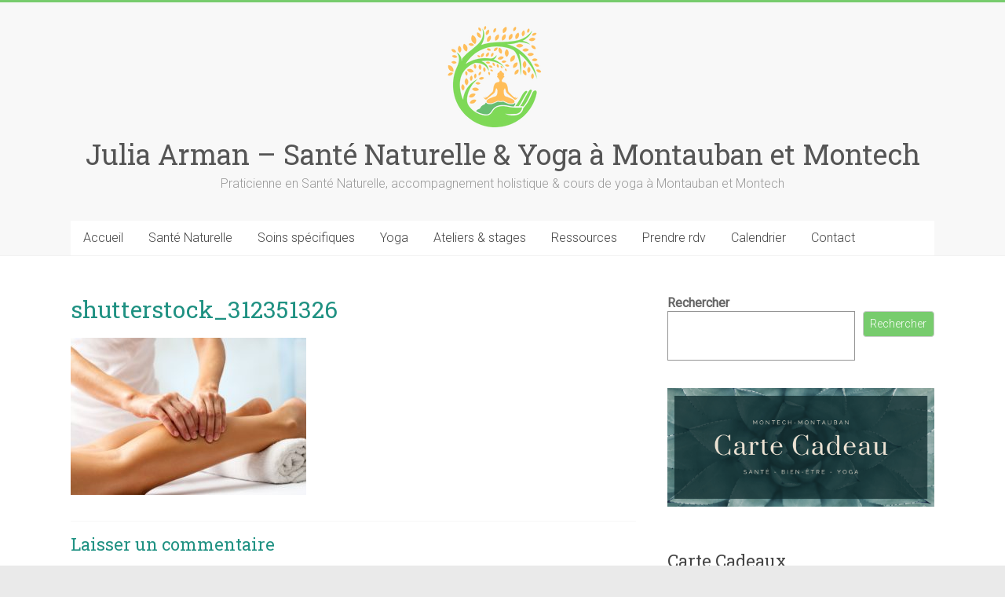

--- FILE ---
content_type: text/html; charset=UTF-8
request_url: https://julia-arman.fr/index.php/bien-etre/shutterstock_312351326/
body_size: 15556
content:
<!DOCTYPE html>
<html lang="fr-FR">
<head>
	<meta charset="UTF-8"/>
	<meta name="viewport" content="width=device-width, initial-scale=1">
	<link rel="profile" href="https://gmpg.org/xfn/11"/>
	<title>shutterstock_312351326 &#8211; Julia Arman &#8211; Santé Naturelle &amp; Yoga à Montauban et Montech</title>
<meta name='robots' content='max-image-preview:large' />
	<style>img:is([sizes="auto" i], [sizes^="auto," i]) { contain-intrinsic-size: 3000px 1500px }</style>
	<link rel='dns-prefetch' href='//fonts.googleapis.com' />
<script type="text/javascript">
/* <![CDATA[ */
window._wpemojiSettings = {"baseUrl":"https:\/\/s.w.org\/images\/core\/emoji\/16.0.1\/72x72\/","ext":".png","svgUrl":"https:\/\/s.w.org\/images\/core\/emoji\/16.0.1\/svg\/","svgExt":".svg","source":{"concatemoji":"https:\/\/julia-arman.fr\/wp-includes\/js\/wp-emoji-release.min.js?ver=6.8.3"}};
/*! This file is auto-generated */
!function(s,n){var o,i,e;function c(e){try{var t={supportTests:e,timestamp:(new Date).valueOf()};sessionStorage.setItem(o,JSON.stringify(t))}catch(e){}}function p(e,t,n){e.clearRect(0,0,e.canvas.width,e.canvas.height),e.fillText(t,0,0);var t=new Uint32Array(e.getImageData(0,0,e.canvas.width,e.canvas.height).data),a=(e.clearRect(0,0,e.canvas.width,e.canvas.height),e.fillText(n,0,0),new Uint32Array(e.getImageData(0,0,e.canvas.width,e.canvas.height).data));return t.every(function(e,t){return e===a[t]})}function u(e,t){e.clearRect(0,0,e.canvas.width,e.canvas.height),e.fillText(t,0,0);for(var n=e.getImageData(16,16,1,1),a=0;a<n.data.length;a++)if(0!==n.data[a])return!1;return!0}function f(e,t,n,a){switch(t){case"flag":return n(e,"\ud83c\udff3\ufe0f\u200d\u26a7\ufe0f","\ud83c\udff3\ufe0f\u200b\u26a7\ufe0f")?!1:!n(e,"\ud83c\udde8\ud83c\uddf6","\ud83c\udde8\u200b\ud83c\uddf6")&&!n(e,"\ud83c\udff4\udb40\udc67\udb40\udc62\udb40\udc65\udb40\udc6e\udb40\udc67\udb40\udc7f","\ud83c\udff4\u200b\udb40\udc67\u200b\udb40\udc62\u200b\udb40\udc65\u200b\udb40\udc6e\u200b\udb40\udc67\u200b\udb40\udc7f");case"emoji":return!a(e,"\ud83e\udedf")}return!1}function g(e,t,n,a){var r="undefined"!=typeof WorkerGlobalScope&&self instanceof WorkerGlobalScope?new OffscreenCanvas(300,150):s.createElement("canvas"),o=r.getContext("2d",{willReadFrequently:!0}),i=(o.textBaseline="top",o.font="600 32px Arial",{});return e.forEach(function(e){i[e]=t(o,e,n,a)}),i}function t(e){var t=s.createElement("script");t.src=e,t.defer=!0,s.head.appendChild(t)}"undefined"!=typeof Promise&&(o="wpEmojiSettingsSupports",i=["flag","emoji"],n.supports={everything:!0,everythingExceptFlag:!0},e=new Promise(function(e){s.addEventListener("DOMContentLoaded",e,{once:!0})}),new Promise(function(t){var n=function(){try{var e=JSON.parse(sessionStorage.getItem(o));if("object"==typeof e&&"number"==typeof e.timestamp&&(new Date).valueOf()<e.timestamp+604800&&"object"==typeof e.supportTests)return e.supportTests}catch(e){}return null}();if(!n){if("undefined"!=typeof Worker&&"undefined"!=typeof OffscreenCanvas&&"undefined"!=typeof URL&&URL.createObjectURL&&"undefined"!=typeof Blob)try{var e="postMessage("+g.toString()+"("+[JSON.stringify(i),f.toString(),p.toString(),u.toString()].join(",")+"));",a=new Blob([e],{type:"text/javascript"}),r=new Worker(URL.createObjectURL(a),{name:"wpTestEmojiSupports"});return void(r.onmessage=function(e){c(n=e.data),r.terminate(),t(n)})}catch(e){}c(n=g(i,f,p,u))}t(n)}).then(function(e){for(var t in e)n.supports[t]=e[t],n.supports.everything=n.supports.everything&&n.supports[t],"flag"!==t&&(n.supports.everythingExceptFlag=n.supports.everythingExceptFlag&&n.supports[t]);n.supports.everythingExceptFlag=n.supports.everythingExceptFlag&&!n.supports.flag,n.DOMReady=!1,n.readyCallback=function(){n.DOMReady=!0}}).then(function(){return e}).then(function(){var e;n.supports.everything||(n.readyCallback(),(e=n.source||{}).concatemoji?t(e.concatemoji):e.wpemoji&&e.twemoji&&(t(e.twemoji),t(e.wpemoji)))}))}((window,document),window._wpemojiSettings);
/* ]]> */
</script>
<style id='wp-emoji-styles-inline-css' type='text/css'>

	img.wp-smiley, img.emoji {
		display: inline !important;
		border: none !important;
		box-shadow: none !important;
		height: 1em !important;
		width: 1em !important;
		margin: 0 0.07em !important;
		vertical-align: -0.1em !important;
		background: none !important;
		padding: 0 !important;
	}
</style>
<link rel='stylesheet' id='wp-block-library-css' href='https://julia-arman.fr/wp-includes/css/dist/block-library/style.min.css?ver=6.8.3' type='text/css' media='all' />
<style id='wp-block-library-theme-inline-css' type='text/css'>
.wp-block-audio :where(figcaption){color:#555;font-size:13px;text-align:center}.is-dark-theme .wp-block-audio :where(figcaption){color:#ffffffa6}.wp-block-audio{margin:0 0 1em}.wp-block-code{border:1px solid #ccc;border-radius:4px;font-family:Menlo,Consolas,monaco,monospace;padding:.8em 1em}.wp-block-embed :where(figcaption){color:#555;font-size:13px;text-align:center}.is-dark-theme .wp-block-embed :where(figcaption){color:#ffffffa6}.wp-block-embed{margin:0 0 1em}.blocks-gallery-caption{color:#555;font-size:13px;text-align:center}.is-dark-theme .blocks-gallery-caption{color:#ffffffa6}:root :where(.wp-block-image figcaption){color:#555;font-size:13px;text-align:center}.is-dark-theme :root :where(.wp-block-image figcaption){color:#ffffffa6}.wp-block-image{margin:0 0 1em}.wp-block-pullquote{border-bottom:4px solid;border-top:4px solid;color:currentColor;margin-bottom:1.75em}.wp-block-pullquote cite,.wp-block-pullquote footer,.wp-block-pullquote__citation{color:currentColor;font-size:.8125em;font-style:normal;text-transform:uppercase}.wp-block-quote{border-left:.25em solid;margin:0 0 1.75em;padding-left:1em}.wp-block-quote cite,.wp-block-quote footer{color:currentColor;font-size:.8125em;font-style:normal;position:relative}.wp-block-quote:where(.has-text-align-right){border-left:none;border-right:.25em solid;padding-left:0;padding-right:1em}.wp-block-quote:where(.has-text-align-center){border:none;padding-left:0}.wp-block-quote.is-large,.wp-block-quote.is-style-large,.wp-block-quote:where(.is-style-plain){border:none}.wp-block-search .wp-block-search__label{font-weight:700}.wp-block-search__button{border:1px solid #ccc;padding:.375em .625em}:where(.wp-block-group.has-background){padding:1.25em 2.375em}.wp-block-separator.has-css-opacity{opacity:.4}.wp-block-separator{border:none;border-bottom:2px solid;margin-left:auto;margin-right:auto}.wp-block-separator.has-alpha-channel-opacity{opacity:1}.wp-block-separator:not(.is-style-wide):not(.is-style-dots){width:100px}.wp-block-separator.has-background:not(.is-style-dots){border-bottom:none;height:1px}.wp-block-separator.has-background:not(.is-style-wide):not(.is-style-dots){height:2px}.wp-block-table{margin:0 0 1em}.wp-block-table td,.wp-block-table th{word-break:normal}.wp-block-table :where(figcaption){color:#555;font-size:13px;text-align:center}.is-dark-theme .wp-block-table :where(figcaption){color:#ffffffa6}.wp-block-video :where(figcaption){color:#555;font-size:13px;text-align:center}.is-dark-theme .wp-block-video :where(figcaption){color:#ffffffa6}.wp-block-video{margin:0 0 1em}:root :where(.wp-block-template-part.has-background){margin-bottom:0;margin-top:0;padding:1.25em 2.375em}
</style>
<style id='classic-theme-styles-inline-css' type='text/css'>
/*! This file is auto-generated */
.wp-block-button__link{color:#fff;background-color:#32373c;border-radius:9999px;box-shadow:none;text-decoration:none;padding:calc(.667em + 2px) calc(1.333em + 2px);font-size:1.125em}.wp-block-file__button{background:#32373c;color:#fff;text-decoration:none}
</style>
<style id='global-styles-inline-css' type='text/css'>
:root{--wp--preset--aspect-ratio--square: 1;--wp--preset--aspect-ratio--4-3: 4/3;--wp--preset--aspect-ratio--3-4: 3/4;--wp--preset--aspect-ratio--3-2: 3/2;--wp--preset--aspect-ratio--2-3: 2/3;--wp--preset--aspect-ratio--16-9: 16/9;--wp--preset--aspect-ratio--9-16: 9/16;--wp--preset--color--black: #000000;--wp--preset--color--cyan-bluish-gray: #abb8c3;--wp--preset--color--white: #ffffff;--wp--preset--color--pale-pink: #f78da7;--wp--preset--color--vivid-red: #cf2e2e;--wp--preset--color--luminous-vivid-orange: #ff6900;--wp--preset--color--luminous-vivid-amber: #fcb900;--wp--preset--color--light-green-cyan: #7bdcb5;--wp--preset--color--vivid-green-cyan: #00d084;--wp--preset--color--pale-cyan-blue: #8ed1fc;--wp--preset--color--vivid-cyan-blue: #0693e3;--wp--preset--color--vivid-purple: #9b51e0;--wp--preset--gradient--vivid-cyan-blue-to-vivid-purple: linear-gradient(135deg,rgba(6,147,227,1) 0%,rgb(155,81,224) 100%);--wp--preset--gradient--light-green-cyan-to-vivid-green-cyan: linear-gradient(135deg,rgb(122,220,180) 0%,rgb(0,208,130) 100%);--wp--preset--gradient--luminous-vivid-amber-to-luminous-vivid-orange: linear-gradient(135deg,rgba(252,185,0,1) 0%,rgba(255,105,0,1) 100%);--wp--preset--gradient--luminous-vivid-orange-to-vivid-red: linear-gradient(135deg,rgba(255,105,0,1) 0%,rgb(207,46,46) 100%);--wp--preset--gradient--very-light-gray-to-cyan-bluish-gray: linear-gradient(135deg,rgb(238,238,238) 0%,rgb(169,184,195) 100%);--wp--preset--gradient--cool-to-warm-spectrum: linear-gradient(135deg,rgb(74,234,220) 0%,rgb(151,120,209) 20%,rgb(207,42,186) 40%,rgb(238,44,130) 60%,rgb(251,105,98) 80%,rgb(254,248,76) 100%);--wp--preset--gradient--blush-light-purple: linear-gradient(135deg,rgb(255,206,236) 0%,rgb(152,150,240) 100%);--wp--preset--gradient--blush-bordeaux: linear-gradient(135deg,rgb(254,205,165) 0%,rgb(254,45,45) 50%,rgb(107,0,62) 100%);--wp--preset--gradient--luminous-dusk: linear-gradient(135deg,rgb(255,203,112) 0%,rgb(199,81,192) 50%,rgb(65,88,208) 100%);--wp--preset--gradient--pale-ocean: linear-gradient(135deg,rgb(255,245,203) 0%,rgb(182,227,212) 50%,rgb(51,167,181) 100%);--wp--preset--gradient--electric-grass: linear-gradient(135deg,rgb(202,248,128) 0%,rgb(113,206,126) 100%);--wp--preset--gradient--midnight: linear-gradient(135deg,rgb(2,3,129) 0%,rgb(40,116,252) 100%);--wp--preset--font-size--small: 13px;--wp--preset--font-size--medium: 20px;--wp--preset--font-size--large: 36px;--wp--preset--font-size--x-large: 42px;--wp--preset--spacing--20: 0.44rem;--wp--preset--spacing--30: 0.67rem;--wp--preset--spacing--40: 1rem;--wp--preset--spacing--50: 1.5rem;--wp--preset--spacing--60: 2.25rem;--wp--preset--spacing--70: 3.38rem;--wp--preset--spacing--80: 5.06rem;--wp--preset--shadow--natural: 6px 6px 9px rgba(0, 0, 0, 0.2);--wp--preset--shadow--deep: 12px 12px 50px rgba(0, 0, 0, 0.4);--wp--preset--shadow--sharp: 6px 6px 0px rgba(0, 0, 0, 0.2);--wp--preset--shadow--outlined: 6px 6px 0px -3px rgba(255, 255, 255, 1), 6px 6px rgba(0, 0, 0, 1);--wp--preset--shadow--crisp: 6px 6px 0px rgba(0, 0, 0, 1);}:where(.is-layout-flex){gap: 0.5em;}:where(.is-layout-grid){gap: 0.5em;}body .is-layout-flex{display: flex;}.is-layout-flex{flex-wrap: wrap;align-items: center;}.is-layout-flex > :is(*, div){margin: 0;}body .is-layout-grid{display: grid;}.is-layout-grid > :is(*, div){margin: 0;}:where(.wp-block-columns.is-layout-flex){gap: 2em;}:where(.wp-block-columns.is-layout-grid){gap: 2em;}:where(.wp-block-post-template.is-layout-flex){gap: 1.25em;}:where(.wp-block-post-template.is-layout-grid){gap: 1.25em;}.has-black-color{color: var(--wp--preset--color--black) !important;}.has-cyan-bluish-gray-color{color: var(--wp--preset--color--cyan-bluish-gray) !important;}.has-white-color{color: var(--wp--preset--color--white) !important;}.has-pale-pink-color{color: var(--wp--preset--color--pale-pink) !important;}.has-vivid-red-color{color: var(--wp--preset--color--vivid-red) !important;}.has-luminous-vivid-orange-color{color: var(--wp--preset--color--luminous-vivid-orange) !important;}.has-luminous-vivid-amber-color{color: var(--wp--preset--color--luminous-vivid-amber) !important;}.has-light-green-cyan-color{color: var(--wp--preset--color--light-green-cyan) !important;}.has-vivid-green-cyan-color{color: var(--wp--preset--color--vivid-green-cyan) !important;}.has-pale-cyan-blue-color{color: var(--wp--preset--color--pale-cyan-blue) !important;}.has-vivid-cyan-blue-color{color: var(--wp--preset--color--vivid-cyan-blue) !important;}.has-vivid-purple-color{color: var(--wp--preset--color--vivid-purple) !important;}.has-black-background-color{background-color: var(--wp--preset--color--black) !important;}.has-cyan-bluish-gray-background-color{background-color: var(--wp--preset--color--cyan-bluish-gray) !important;}.has-white-background-color{background-color: var(--wp--preset--color--white) !important;}.has-pale-pink-background-color{background-color: var(--wp--preset--color--pale-pink) !important;}.has-vivid-red-background-color{background-color: var(--wp--preset--color--vivid-red) !important;}.has-luminous-vivid-orange-background-color{background-color: var(--wp--preset--color--luminous-vivid-orange) !important;}.has-luminous-vivid-amber-background-color{background-color: var(--wp--preset--color--luminous-vivid-amber) !important;}.has-light-green-cyan-background-color{background-color: var(--wp--preset--color--light-green-cyan) !important;}.has-vivid-green-cyan-background-color{background-color: var(--wp--preset--color--vivid-green-cyan) !important;}.has-pale-cyan-blue-background-color{background-color: var(--wp--preset--color--pale-cyan-blue) !important;}.has-vivid-cyan-blue-background-color{background-color: var(--wp--preset--color--vivid-cyan-blue) !important;}.has-vivid-purple-background-color{background-color: var(--wp--preset--color--vivid-purple) !important;}.has-black-border-color{border-color: var(--wp--preset--color--black) !important;}.has-cyan-bluish-gray-border-color{border-color: var(--wp--preset--color--cyan-bluish-gray) !important;}.has-white-border-color{border-color: var(--wp--preset--color--white) !important;}.has-pale-pink-border-color{border-color: var(--wp--preset--color--pale-pink) !important;}.has-vivid-red-border-color{border-color: var(--wp--preset--color--vivid-red) !important;}.has-luminous-vivid-orange-border-color{border-color: var(--wp--preset--color--luminous-vivid-orange) !important;}.has-luminous-vivid-amber-border-color{border-color: var(--wp--preset--color--luminous-vivid-amber) !important;}.has-light-green-cyan-border-color{border-color: var(--wp--preset--color--light-green-cyan) !important;}.has-vivid-green-cyan-border-color{border-color: var(--wp--preset--color--vivid-green-cyan) !important;}.has-pale-cyan-blue-border-color{border-color: var(--wp--preset--color--pale-cyan-blue) !important;}.has-vivid-cyan-blue-border-color{border-color: var(--wp--preset--color--vivid-cyan-blue) !important;}.has-vivid-purple-border-color{border-color: var(--wp--preset--color--vivid-purple) !important;}.has-vivid-cyan-blue-to-vivid-purple-gradient-background{background: var(--wp--preset--gradient--vivid-cyan-blue-to-vivid-purple) !important;}.has-light-green-cyan-to-vivid-green-cyan-gradient-background{background: var(--wp--preset--gradient--light-green-cyan-to-vivid-green-cyan) !important;}.has-luminous-vivid-amber-to-luminous-vivid-orange-gradient-background{background: var(--wp--preset--gradient--luminous-vivid-amber-to-luminous-vivid-orange) !important;}.has-luminous-vivid-orange-to-vivid-red-gradient-background{background: var(--wp--preset--gradient--luminous-vivid-orange-to-vivid-red) !important;}.has-very-light-gray-to-cyan-bluish-gray-gradient-background{background: var(--wp--preset--gradient--very-light-gray-to-cyan-bluish-gray) !important;}.has-cool-to-warm-spectrum-gradient-background{background: var(--wp--preset--gradient--cool-to-warm-spectrum) !important;}.has-blush-light-purple-gradient-background{background: var(--wp--preset--gradient--blush-light-purple) !important;}.has-blush-bordeaux-gradient-background{background: var(--wp--preset--gradient--blush-bordeaux) !important;}.has-luminous-dusk-gradient-background{background: var(--wp--preset--gradient--luminous-dusk) !important;}.has-pale-ocean-gradient-background{background: var(--wp--preset--gradient--pale-ocean) !important;}.has-electric-grass-gradient-background{background: var(--wp--preset--gradient--electric-grass) !important;}.has-midnight-gradient-background{background: var(--wp--preset--gradient--midnight) !important;}.has-small-font-size{font-size: var(--wp--preset--font-size--small) !important;}.has-medium-font-size{font-size: var(--wp--preset--font-size--medium) !important;}.has-large-font-size{font-size: var(--wp--preset--font-size--large) !important;}.has-x-large-font-size{font-size: var(--wp--preset--font-size--x-large) !important;}
:where(.wp-block-post-template.is-layout-flex){gap: 1.25em;}:where(.wp-block-post-template.is-layout-grid){gap: 1.25em;}
:where(.wp-block-columns.is-layout-flex){gap: 2em;}:where(.wp-block-columns.is-layout-grid){gap: 2em;}
:root :where(.wp-block-pullquote){font-size: 1.5em;line-height: 1.6;}
</style>
<link rel='stylesheet' id='contact-form-7-css' href='https://julia-arman.fr/wp-content/plugins/contact-form-7/includes/css/styles.css?ver=6.1.4' type='text/css' media='all' />
<link rel='stylesheet' id='dashicons-css' href='https://julia-arman.fr/wp-includes/css/dashicons.min.css?ver=6.8.3' type='text/css' media='all' />
<link rel='stylesheet' id='everest-forms-general-css' href='https://julia-arman.fr/wp-content/plugins/everest-forms/assets/css/everest-forms.css?ver=3.4.1' type='text/css' media='all' />
<link rel='stylesheet' id='jquery-intl-tel-input-css' href='https://julia-arman.fr/wp-content/plugins/everest-forms/assets/css/intlTelInput.css?ver=3.4.1' type='text/css' media='all' />
<link rel='stylesheet' id='accelerate_style-css' href='https://julia-arman.fr/wp-content/themes/accelerate-pro/style.css?ver=6.8.3' type='text/css' media='all' />
<link rel='stylesheet' id='accelerate_googlefonts-css' href='//fonts.googleapis.com/css?family=Roboto+Slab%3A700%2C400%7CRoboto%3A400%2C300%2C100&#038;display=swap&#038;ver=6.8.3' type='text/css' media='all' />
<link rel='stylesheet' id='font-awesome-4-css' href='https://julia-arman.fr/wp-content/themes/accelerate-pro/fontawesome/css/v4-shims.min.css?ver=4.7.0' type='text/css' media='all' />
<link rel='stylesheet' id='font-awesome-all-css' href='https://julia-arman.fr/wp-content/themes/accelerate-pro/fontawesome/css/all.min.css?ver=6.7.2' type='text/css' media='all' />
<link rel='stylesheet' id='font-awesome-solid-css' href='https://julia-arman.fr/wp-content/themes/accelerate-pro/fontawesome/css/solid.min.css?ver=6.7.2' type='text/css' media='all' />
<link rel='stylesheet' id='font-awesome-regular-css' href='https://julia-arman.fr/wp-content/themes/accelerate-pro/fontawesome/css/regular.min.css?ver=6.7.2' type='text/css' media='all' />
<link rel='stylesheet' id='font-awesome-brands-css' href='https://julia-arman.fr/wp-content/themes/accelerate-pro/fontawesome/css/brands.min.css?ver=6.7.2' type='text/css' media='all' />
<link rel='stylesheet' id='fancybox-css' href='https://julia-arman.fr/wp-content/plugins/easy-fancybox/fancybox/1.5.4/jquery.fancybox.min.css?ver=6.8.3' type='text/css' media='screen' />
<link rel='stylesheet' id='forget-about-shortcode-buttons-css' href='https://julia-arman.fr/wp-content/plugins/forget-about-shortcode-buttons/public/css/button-styles.css?ver=2.1.3' type='text/css' media='all' />
<script type="text/javascript" src="https://julia-arman.fr/wp-includes/js/jquery/jquery.min.js?ver=3.7.1" id="jquery-core-js"></script>
<script type="text/javascript" src="https://julia-arman.fr/wp-includes/js/jquery/jquery-migrate.min.js?ver=3.4.1" id="jquery-migrate-js"></script>
<!--[if lte IE 8]>
<script type="text/javascript" src="https://julia-arman.fr/wp-content/themes/accelerate-pro/js/html5shiv.js?ver=3.7.3" id="html5shiv-js"></script>
<![endif]-->
<link rel="https://api.w.org/" href="https://julia-arman.fr/index.php/wp-json/" /><link rel="alternate" title="JSON" type="application/json" href="https://julia-arman.fr/index.php/wp-json/wp/v2/media/546" /><link rel="alternate" title="oEmbed (JSON)" type="application/json+oembed" href="https://julia-arman.fr/index.php/wp-json/oembed/1.0/embed?url=https%3A%2F%2Fjulia-arman.fr%2Findex.php%2Fbien-etre%2Fshutterstock_312351326%2F" />
<link rel="alternate" title="oEmbed (XML)" type="text/xml+oembed" href="https://julia-arman.fr/index.php/wp-json/oembed/1.0/embed?url=https%3A%2F%2Fjulia-arman.fr%2Findex.php%2Fbien-etre%2Fshutterstock_312351326%2F&#038;format=xml" />
<link rel="icon" href="https://julia-arman.fr/wp-content/uploads/2023/10/cropped-Design-sans-titre9-32x32.png" sizes="32x32" />
<link rel="icon" href="https://julia-arman.fr/wp-content/uploads/2023/10/cropped-Design-sans-titre9-192x192.png" sizes="192x192" />
<link rel="apple-touch-icon" href="https://julia-arman.fr/wp-content/uploads/2023/10/cropped-Design-sans-titre9-180x180.png" />
<meta name="msapplication-TileImage" content="https://julia-arman.fr/wp-content/uploads/2023/10/cropped-Design-sans-titre9-270x270.png" />
		<style type="text/css"> #header-text-nav-wrap{padding:15px 0}#header-left-section{float:none;max-width:100%;margin-right:0}#header-logo-image{float:none;text-align:center;margin-bottom:10px}#header-text{float:none;text-align:center;padding:0;margin-bottom:10px}#site-description{padding-bottom:5px}#header-right-section{float:none;max-width:100%}#header-right-section .widget{padding:0 0 10px;float:none;text-align:center}
 h1, h2, h3, h4, h5, h6, .widget_our_clients .widget-title, .widget_recent_work .widget-title,.widget_image_service_block .entry-title a, .widget_featured_posts .widget-title { color: #1f9182; } .footer-widgets-wrapper { background-color: #545454; }#colophon { background-position: center center; }#colophon { background-size: auto; }#colophon { background-attachment: scroll; }#colophon { background-repeat: repeat; }.page-header { background-position: center center; }.page-header { background-size: auto; }.page-header { background-attachment: scroll; }.page-header { background-repeat: repeat; }</style>
		</head>

<body class="attachment wp-singular attachment-template-default attachmentid-546 attachment-jpeg wp-custom-logo wp-embed-responsive wp-theme-accelerate-pro everest-forms-no-js  better-responsive-menu wide">



<div id="page" class="hfeed site">
	<a class="skip-link screen-reader-text" href="#main">Skip to content</a>
		<header id="masthead" class="site-header clearfix">

		
		<div id="header-text-nav-container" class="clearfix">

			
			<div class="inner-wrap">

				<div id="header-text-nav-wrap" class="clearfix">
					<div id="header-left-section">
													<div id="header-logo-image">
								<a href="https://julia-arman.fr/" class="custom-logo-link" rel="home"><img width="150" height="150" src="https://julia-arman.fr/wp-content/uploads/2023/09/Sans-titre-150-×-150-px2.png" class="custom-logo" alt="Julia Arman &#8211; Santé Naturelle &amp; Yoga à Montauban et Montech" decoding="async" /></a>							</div><!-- #header-logo-image -->
													<div id="header-text" class="">
															<h3 id="site-title">
									<a href="https://julia-arman.fr/" title="Julia Arman &#8211; Santé Naturelle &amp; Yoga à Montauban et Montech" rel="home">Julia Arman &#8211; Santé Naturelle &amp; Yoga à Montauban et Montech</a>
								</h3>
															<p id="site-description">Praticienne en Santé Naturelle, accompagnement holistique &amp; cours de yoga  à Montauban et Montech</p>
													</div><!-- #header-text -->
					</div><!-- #header-left-section -->
					<div id="header-right-section">
											</div><!-- #header-right-section -->

				</div><!-- #header-text-nav-wrap -->

			</div><!-- .inner-wrap -->

			
							
				<nav id="site-navigation" class="main-navigation inner-wrap clearfix" role="navigation">
					<h3 class="menu-toggle">Menu</h3>
					<div class="menu-primary-container inner-wrap"><ul id="menu-menu-julia" class="menu"><li id="menu-item-1201" class="menu-item menu-item-type-post_type menu-item-object-page menu-item-home menu-item-1201"><a href="https://julia-arman.fr/">Accueil</a></li>
<li id="menu-item-478" class="menu-item menu-item-type-post_type menu-item-object-page menu-item-has-children menu-item-478"><a href="https://julia-arman.fr/index.php/bilan-de-sante-naturelle-naturopathie/">Santé Naturelle</a>
<ul class="sub-menu">
	<li id="menu-item-834" class="menu-item menu-item-type-post_type menu-item-object-page menu-item-834"><a href="https://julia-arman.fr/index.php/bilan-de-sante-naturelle-naturopathie/">Bilan de Santé Naturelle</a></li>
	<li id="menu-item-475" class="menu-item menu-item-type-post_type menu-item-object-page menu-item-475"><a href="https://julia-arman.fr/index.php/cote-assiette/">Profilage alimentaire</a></li>
</ul>
</li>
<li id="menu-item-877" class="menu-item menu-item-type-post_type menu-item-object-page menu-item-has-children menu-item-877"><a href="https://julia-arman.fr/index.php/temps-soi-massages/">Soins spécifiques</a>
<ul class="sub-menu">
	<li id="menu-item-963" class="menu-item menu-item-type-post_type menu-item-object-page menu-item-963"><a href="https://julia-arman.fr/index.php/detente-du-ventre-chi-nei-tsang/">Massage « Chi Nei Tsang » &#8211; Détente du ventre</a></li>
	<li id="menu-item-1495" class="menu-item menu-item-type-post_type menu-item-object-page menu-item-1495"><a href="https://julia-arman.fr/index.php/massage-energetique-chinois-tuina-tui-na/">Massage énergétique chinois Tuina (Tui Na)</a></li>
</ul>
</li>
<li id="menu-item-484" class="menu-item menu-item-type-post_type menu-item-object-page menu-item-has-children menu-item-484"><a href="https://julia-arman.fr/index.php/yoga/">Yoga</a>
<ul class="sub-menu">
	<li id="menu-item-853" class="menu-item menu-item-type-post_type menu-item-object-page menu-item-853"><a href="https://julia-arman.fr/index.php/le-kundalini-yoga/">Kundalini Yoga</a></li>
	<li id="menu-item-949" class="menu-item menu-item-type-post_type menu-item-object-page menu-item-949"><a href="https://julia-arman.fr/index.php/hatha-yoga-2/">Hatha Yoga</a></li>
	<li id="menu-item-1065" class="menu-item menu-item-type-custom menu-item-object-custom menu-item-has-children menu-item-1065"><a href="#">Cours collectifs</a>
	<ul class="sub-menu">
		<li id="menu-item-852" class="menu-item menu-item-type-post_type menu-item-object-page menu-item-852"><a href="https://julia-arman.fr/index.php/horaires/">Horaire</a></li>
		<li id="menu-item-958" class="menu-item menu-item-type-post_type menu-item-object-page menu-item-958"><a href="https://julia-arman.fr/index.php/tarif/">Tarif</a></li>
	</ul>
</li>
	<li id="menu-item-1063" class="menu-item menu-item-type-post_type menu-item-object-page menu-item-1063"><a href="https://julia-arman.fr/index.php/cours-particulier-de-yoga/">Cours particulier</a></li>
</ul>
</li>
<li id="menu-item-1195" class="menu-item menu-item-type-post_type menu-item-object-page menu-item-has-children menu-item-1195"><a href="https://julia-arman.fr/index.php/ateliers-stages/">Ateliers &#038; stages</a>
<ul class="sub-menu">
	<li id="menu-item-862" class="menu-item menu-item-type-post_type menu-item-object-page menu-item-862"><a href="https://julia-arman.fr/index.php/soirees-mantras/">Soirées Méditation &#038; Mantras</a></li>
	<li id="menu-item-1370" class="menu-item menu-item-type-post_type menu-item-object-page menu-item-1370"><a href="https://julia-arman.fr/index.php/soiree-meditation-dosho/">Soirée Méditation d’Osho</a></li>
	<li id="menu-item-861" class="menu-item menu-item-type-post_type menu-item-object-page menu-item-861"><a href="https://julia-arman.fr/index.php/ateliers-yoga/">Matinées Yoga</a></li>
	<li id="menu-item-1349" class="menu-item menu-item-type-post_type menu-item-object-page menu-item-1349"><a href="https://julia-arman.fr/index.php/atelier-mieux-etre/">Ateliers pratiques du bien-être</a></li>
	<li id="menu-item-1109" class="menu-item menu-item-type-post_type menu-item-object-page menu-item-1109"><a href="https://julia-arman.fr/index.php/respiration-holotropique/">Respiration Holistique</a></li>
	<li id="menu-item-1136" class="menu-item menu-item-type-custom menu-item-object-custom menu-item-has-children menu-item-1136"><a href="#">Stages</a>
	<ul class="sub-menu">
		<li id="menu-item-1057" class="menu-item menu-item-type-post_type menu-item-object-page menu-item-1057"><a href="https://julia-arman.fr/index.php/stage-de-kundalini-yoga/">Stage de Kundalini Yoga</a></li>
		<li id="menu-item-1233" class="menu-item menu-item-type-post_type menu-item-object-page menu-item-1233"><a href="https://julia-arman.fr/index.php/tantra-blanc-occitanie/">Tantra Blanc – Occitanie</a></li>
	</ul>
</li>
</ul>
</li>
<li id="menu-item-1511" class="menu-item menu-item-type-post_type menu-item-object-page menu-item-has-children menu-item-1511"><a href="https://julia-arman.fr/index.php/ressources/">Ressources</a>
<ul class="sub-menu">
	<li id="menu-item-1091" class="menu-item menu-item-type-post_type menu-item-object-page menu-item-1091"><a href="https://julia-arman.fr/index.php/videos/">Vidéos</a></li>
</ul>
</li>
<li id="menu-item-1327" class="menu-item menu-item-type-custom menu-item-object-custom menu-item-1327"><a href="https://liberlo.com/profil/julia-arman-2/" class="external" rel="nofollow" target="_blank">Prendre rdv</a></li>
<li id="menu-item-871" class="menu-item menu-item-type-post_type menu-item-object-page menu-item-871"><a href="https://julia-arman.fr/index.php/calendrier-des-cours-de-yoga-ateliers-stages/">Calendrier</a></li>
<li id="menu-item-538" class="menu-item menu-item-type-post_type menu-item-object-page menu-item-has-children menu-item-538"><a href="https://julia-arman.fr/index.php/naturopathe-contact/">Contact</a>
<ul class="sub-menu">
	<li id="menu-item-483" class="menu-item menu-item-type-post_type menu-item-object-page menu-item-483"><a href="https://julia-arman.fr/index.php/a-propos-de/">Qui suis-je</a></li>
</ul>
</li>
</ul></div>				</nav>
					</div><!-- #header-text-nav-container -->

		
		
	</header>
		
	
	<div id="main" class="clearfix">
		<div class="inner-wrap clearfix">

	
	<div id="primary">
		<div id="content" class="clearfix">
			
				
<article id="post-546" class="post-546 attachment type-attachment status-inherit hentry  tg-column-two">
	
	
			<header class="entry-header">
			<h1 class="entry-title">shutterstock_312351326</h1>		</header>
	
	<div class="entry-content clearfix">
		<p class="attachment"><a href='https://julia-arman.fr/wp-content/uploads/2018/08/shutterstock_312351326.jpg'><img fetchpriority="high" decoding="async" width="300" height="200" src="https://julia-arman.fr/wp-content/uploads/2018/08/shutterstock_312351326-300x200.jpg" class="attachment-medium size-medium" alt="" srcset="https://julia-arman.fr/wp-content/uploads/2018/08/shutterstock_312351326-300x200.jpg 300w, https://julia-arman.fr/wp-content/uploads/2018/08/shutterstock_312351326-768x512.jpg 768w, https://julia-arman.fr/wp-content/uploads/2018/08/shutterstock_312351326-1024x683.jpg 1024w" sizes="(max-width: 300px) 100vw, 300px" /></a></p>
			</div>

	</article>

				
<div id="comments" class="comments-area">

	
	
	
		<div id="respond" class="comment-respond">
		<h3 id="reply-title" class="comment-reply-title">Laisser un commentaire <small><a rel="nofollow" id="cancel-comment-reply-link" href="/index.php/bien-etre/shutterstock_312351326/#respond" style="display:none;">Annuler la réponse</a></small></h3><form action="https://julia-arman.fr/wp-comments-post.php" method="post" id="commentform" class="comment-form"><p class="comment-notes"><span id="email-notes">Votre adresse e-mail ne sera pas publiée.</span> <span class="required-field-message">Les champs obligatoires sont indiqués avec <span class="required">*</span></span></p><p class="comment-form-comment"><label for="comment">Commentaire <span class="required">*</span></label> <textarea id="comment" name="comment" cols="45" rows="8" maxlength="65525" required></textarea></p><p class="comment-form-author"><label for="author">Nom <span class="required">*</span></label> <input id="author" name="author" type="text" value="" size="30" maxlength="245" autocomplete="name" required /></p>
<p class="comment-form-email"><label for="email">E-mail <span class="required">*</span></label> <input id="email" name="email" type="email" value="" size="30" maxlength="100" aria-describedby="email-notes" autocomplete="email" required /></p>
<p class="comment-form-url"><label for="url">Site web</label> <input id="url" name="url" type="url" value="" size="30" maxlength="200" autocomplete="url" /></p>
<p class="comment-form-cookies-consent"><input id="wp-comment-cookies-consent" name="wp-comment-cookies-consent" type="checkbox" value="yes" /> <label for="wp-comment-cookies-consent">Enregistrer mon nom, mon e-mail et mon site dans le navigateur pour mon prochain commentaire.</label></p>
<p class="form-submit"><input name="submit" type="submit" id="submit" class="submit" value="Laisser un commentaire" /> <input type='hidden' name='comment_post_ID' value='546' id='comment_post_ID' />
<input type='hidden' name='comment_parent' id='comment_parent' value='0' />
</p><p style="display: none;"><input type="hidden" id="akismet_comment_nonce" name="akismet_comment_nonce" value="c4ce01fbe9" /></p><p style="display: none !important;" class="akismet-fields-container" data-prefix="ak_"><label>&#916;<textarea name="ak_hp_textarea" cols="45" rows="8" maxlength="100"></textarea></label><input type="hidden" id="ak_js_1" name="ak_js" value="18"/><script>document.getElementById( "ak_js_1" ).setAttribute( "value", ( new Date() ).getTime() );</script></p></form>	</div><!-- #respond -->
	
</div><!-- #comments -->
			
		</div><!-- #content -->
	</div><!-- #primary -->
	
	
<div id="secondary">
			
		<aside id="block-3" class="widget widget_block widget_search"><form role="search" method="get" action="https://julia-arman.fr/" class="wp-block-search__button-outside wp-block-search__text-button wp-block-search"    ><label class="wp-block-search__label" for="wp-block-search__input-1" >Rechercher</label><div class="wp-block-search__inside-wrapper " ><input class="wp-block-search__input" id="wp-block-search__input-1" placeholder="" value="" type="search" name="s" required /><button aria-label="Rechercher" class="wp-block-search__button wp-element-button" type="submit" >Rechercher</button></div></form></aside><aside id="block-13" class="widget widget_block widget_media_image">
<figure class="wp-block-image size-large is-resized"><a href="https://julia-arman.fr/index.php/cartes-cadeaux/"><img loading="lazy" decoding="async" width="1024" height="455" src="https://julia-arman.fr/wp-content/uploads/carte-cadeau-recto-1024x455.png" alt="" class="wp-image-1417" style="width:403px;height:auto" srcset="https://julia-arman.fr/wp-content/uploads/carte-cadeau-recto-1024x455.png 1024w, https://julia-arman.fr/wp-content/uploads/carte-cadeau-recto-300x133.png 300w, https://julia-arman.fr/wp-content/uploads/carte-cadeau-recto-768x341.png 768w, https://julia-arman.fr/wp-content/uploads/carte-cadeau-recto-1536x683.png 1536w, https://julia-arman.fr/wp-content/uploads/carte-cadeau-recto.png 2000w" sizes="auto, (max-width: 1024px) 100vw, 1024px" /></a></figure>
</aside><aside id="accelerate_featured_single_page_widget-6" class="widget widget_featured_single_post clearfix"><h3 class="widget-title"><span><a href="https://julia-arman.fr/index.php/cartes-cadeaux/" title="Carte Cadeaux">Carte Cadeaux</a></span></h3><p>Pour les fêtes de fin d’année (ou pour toute belle occasion), offrez un moment de ressourcement à ceux que vous aimez 🌿 Je propose des cartes cadeau pour un soin ou un accompagnement individuel de 1h ou 1h30. Et si</p><a class="more-link" href="https://julia-arman.fr/index.php/cartes-cadeaux/"><span>Lire la suite</span></a></aside><aside id="block-5" class="widget widget_block">
<h3 class="wp-block-heading">Les cours en ligne</h3>
</aside><aside id="block-2" class="widget widget_block">

<div id="sb_youtube_sbyUCaah2nGIBgniV2SVVHTFMg9" 
	 class="sb_youtube sby_layout_grid sby_col_3 sby_mob_col_2 sby_palette_light  sby_width_resp" 
	data-feedid="sby_UCaah2-nGIBgniV2SVVHTFMg#9" 
	data-shortcode-atts="{&quot;feed&quot;:&quot;1&quot;}" 
	data-cols="3" 
	data-colsmobile="2" 
	data-num="9" 
	data-nummobile="9" 
		data-subscribe-btn="1" 
	data-subscribe-btn-text="S\&#039;abonner" 
	data_channel_header_colors ="{&quot;channelName&quot;:&quot;&quot;,&quot;subscribeCount&quot;:&quot;&quot;,&quot;buttonBackground&quot;:&quot;&quot;,&quot;buttonText&quot;:&quot;&quot;}"
	 data-sby-flags="resizeDisable" data-postid="546" data-sby-supports-lightbox="1" 
	 data-videocardlayout="vertical" 
>
	        <div class="sby_items_wrap" style="padding: 5px;">
		<div class="sby_item  sby_new sby_transition" id="sby_VVVhYWgyLW5HSUJnbmlWMlNWVkhURk1nLnNra0MxSXNtemtv" data-date="1611748589" data-video-id="skkC1Ismzko">
    <div class="sby_inner_item">
        <div class="sby_video_thumbnail_wrap sby_item_video_thumbnail_wrap">
            <a class="sby_video_thumbnail sby_item_video_thumbnail external" href="https://www.youtube.com/watch?v=skkC1Ismzko" target="_blank" rel="noopener nofollow" data-full-res="https://i.ytimg.com/vi/skkC1Ismzko/maxresdefault.jpg" data-img-src-set="{&quot;120&quot;:&quot;https:\/\/i.ytimg.com\/vi\/skkC1Ismzko\/default.jpg&quot;,&quot;320&quot;:&quot;https:\/\/i.ytimg.com\/vi\/skkC1Ismzko\/mqdefault.jpg&quot;,&quot;480&quot;:&quot;https:\/\/i.ytimg.com\/vi\/skkC1Ismzko\/hqdefault.jpg&quot;,&quot;640&quot;:&quot;https:\/\/i.ytimg.com\/vi\/skkC1Ismzko\/sddefault.jpg&quot;}" data-video-id="skkC1Ismzko" data-video-title="cours de kundalini yoga #8 : colonne vertébrale et 3e chakra">
                <img decoding="async" src="https://julia-arman.fr/wp-content/plugins/feeds-for-youtube/img/placeholder.png" alt="Cours qui renforce le système nerveux, travaille sur l&#039;énergie vitale et l&#039;affirmation de soi. 
la méditation : &quot;karnee kriya&quot;
-----------------------------------------------------------------------

Cours collectifs de yoga &amp; méditation, ateliers et stages en Occitanie, Centre de YOGA à Montech. 

Sadhana en ligne (gratuit) 1 mardi sur 2 (semaine paires) : https://kundayoga.fr/la-sadhana-2/

Calendrier des cours sur Montech : https://kundayoga.fr/horaire-cours-yoga-montauban-tarn-et-garonne/horaires-2022-2023/

Vous découvrez le kundalini yoga, c&#039;est votre 1e séance? https://www.youtube.com/watch?v=kFFOPTD6wzQ&amp;t=1s

pour en savoir plus sur nous : www.kundayoga.fr
Facebook : https://www.facebook.com/kundaliniyogamontauban/
Instagram : yogasanteglobale">

                <div class="sby_thumbnail_hover sby_item_video_thumbnail_hover">
                    <div class="sby_thumbnail_hover_inner">
                                                    <span class="sby_video_title" >cours de kundalini yoga #8 : colonne vertébrale et 3e chakra</span>
                                            </div>
                </div>

                                    <div class="sby_play_btn" >
                        <span class="sby_play_btn_bg"></span>
                        <svg aria-hidden="true" focusable="false" data-prefix="fab" data-icon="youtube" role="img" xmlns="http://www.w3.org/2000/svg" viewBox="0 0 576 512" class="svg-inline--fa fa-youtube fa-w-18"><path fill="currentColor" d="M549.655 124.083c-6.281-23.65-24.787-42.276-48.284-48.597C458.781 64 288 64 288 64S117.22 64 74.629 75.486c-23.497 6.322-42.003 24.947-48.284 48.597-11.412 42.867-11.412 132.305-11.412 132.305s0 89.438 11.412 132.305c6.281 23.65 24.787 41.5 48.284 47.821C117.22 448 288 448 288 448s170.78 0 213.371-11.486c23.497-6.321 42.003-24.171 48.284-47.821 11.412-42.867 11.412-132.305 11.412-132.305s0-89.438-11.412-132.305zm-317.51 213.508V175.185l142.739 81.205-142.739 81.201z" class=""></path></svg>                    </div>
                                <span class="sby_loader sby_hidden" style="background-color: rgb(255, 255, 255);"></span>
            </a>

                    </div>
    </div>
</div><div class="sby_item  sby_new sby_transition" id="sby_VVVhYWgyLW5HSUJnbmlWMlNWVkhURk1nLnkzUmE1VHg1RFdn" data-date="1610641263" data-video-id="y3Ra5Tx5DWg">
    <div class="sby_inner_item">
        <div class="sby_video_thumbnail_wrap sby_item_video_thumbnail_wrap">
            <a class="sby_video_thumbnail sby_item_video_thumbnail external" href="https://www.youtube.com/watch?v=y3Ra5Tx5DWg" target="_blank" rel="noopener nofollow" data-full-res="https://i.ytimg.com/vi/y3Ra5Tx5DWg/maxresdefault.jpg" data-img-src-set="{&quot;120&quot;:&quot;https:\/\/i.ytimg.com\/vi\/y3Ra5Tx5DWg\/default.jpg&quot;,&quot;320&quot;:&quot;https:\/\/i.ytimg.com\/vi\/y3Ra5Tx5DWg\/mqdefault.jpg&quot;,&quot;480&quot;:&quot;https:\/\/i.ytimg.com\/vi\/y3Ra5Tx5DWg\/hqdefault.jpg&quot;,&quot;640&quot;:&quot;https:\/\/i.ytimg.com\/vi\/y3Ra5Tx5DWg\/sddefault.jpg&quot;}" data-video-id="y3Ra5Tx5DWg" data-video-title="cours de kundalini yoga #6 : le système immunitaire">
                <img decoding="async" src="https://julia-arman.fr/wp-content/plugins/feeds-for-youtube/img/placeholder.png" alt="Cours collectifs de yoga &amp; méditation, ateliers et stages. 

Sadhana en ligne (gratuit) 1 mardi sur 2 (semaine paires) : https://kundayoga.fr/la-sadhana-2/

Calendrier des cours sur Montech : https://kundayoga.fr/horaire-cours-yoga-montauban-tarn-et-garonne/horaires-2022-2023/

Vous découvrez le kundalini yoga, c&#039;est votre 1e séance? https://www.youtube.com/watch?v=kFFOPTD6wzQ&amp;t=1s

pour en savoir plus sur nous : www.kundayoga.fr
Facebook : https://www.facebook.com/kundaliniyogamontauban/
Instagram : yogasanteglobale">

                <div class="sby_thumbnail_hover sby_item_video_thumbnail_hover">
                    <div class="sby_thumbnail_hover_inner">
                                                    <span class="sby_video_title" >cours de kundalini yoga #6 : le système immunitaire</span>
                                            </div>
                </div>

                                    <div class="sby_play_btn" >
                        <span class="sby_play_btn_bg"></span>
                        <svg aria-hidden="true" focusable="false" data-prefix="fab" data-icon="youtube" role="img" xmlns="http://www.w3.org/2000/svg" viewBox="0 0 576 512" class="svg-inline--fa fa-youtube fa-w-18"><path fill="currentColor" d="M549.655 124.083c-6.281-23.65-24.787-42.276-48.284-48.597C458.781 64 288 64 288 64S117.22 64 74.629 75.486c-23.497 6.322-42.003 24.947-48.284 48.597-11.412 42.867-11.412 132.305-11.412 132.305s0 89.438 11.412 132.305c6.281 23.65 24.787 41.5 48.284 47.821C117.22 448 288 448 288 448s170.78 0 213.371-11.486c23.497-6.321 42.003-24.171 48.284-47.821 11.412-42.867 11.412-132.305 11.412-132.305s0-89.438-11.412-132.305zm-317.51 213.508V175.185l142.739 81.205-142.739 81.201z" class=""></path></svg>                    </div>
                                <span class="sby_loader sby_hidden" style="background-color: rgb(255, 255, 255);"></span>
            </a>

                    </div>
    </div>
</div><div class="sby_item  sby_new sby_transition" id="sby_VVVhYWgyLW5HSUJnbmlWMlNWVkhURk1nLl8tZHRmWHFYcG53" data-date="1610641255" data-video-id="_-dtfXqXpnw">
    <div class="sby_inner_item">
        <div class="sby_video_thumbnail_wrap sby_item_video_thumbnail_wrap">
            <a class="sby_video_thumbnail sby_item_video_thumbnail external" href="https://www.youtube.com/watch?v=_-dtfXqXpnw" target="_blank" rel="noopener nofollow" data-full-res="https://i.ytimg.com/vi/_-dtfXqXpnw/maxresdefault.jpg" data-img-src-set="{&quot;120&quot;:&quot;https:\/\/i.ytimg.com\/vi\/_-dtfXqXpnw\/default.jpg&quot;,&quot;320&quot;:&quot;https:\/\/i.ytimg.com\/vi\/_-dtfXqXpnw\/mqdefault.jpg&quot;,&quot;480&quot;:&quot;https:\/\/i.ytimg.com\/vi\/_-dtfXqXpnw\/hqdefault.jpg&quot;,&quot;640&quot;:&quot;https:\/\/i.ytimg.com\/vi\/_-dtfXqXpnw\/sddefault.jpg&quot;}" data-video-id="_-dtfXqXpnw" data-video-title="Cours de kundalini yoga #7 : libérer ses poumons">
                <img decoding="async" src="https://julia-arman.fr/wp-content/plugins/feeds-for-youtube/img/placeholder.png" alt="Cours collectifs de yoga &amp; méditation, ateliers et stages en Occitanie, Centre de YOGA à Montech. 

Sadhana en ligne (gratuit) 1 mardi sur 2 (semaine paires) : https://kundayoga.fr/la-sadhana-2/

Calendrier des cours sur Montech : https://kundayoga.fr/horaire-cours-yoga-montauban-tarn-et-garonne/horaires-2022-2023/

Vous découvrez le kundalini yoga, c&#039;est votre 1e séance? https://www.youtube.com/watch?v=kFFOPTD6wzQ&amp;t=1s

pour en savoir plus sur nous : www.kundayoga.fr
Facebook : https://www.facebook.com/kundaliniyogamontauban/
Instagram : yogasanteglobale">

                <div class="sby_thumbnail_hover sby_item_video_thumbnail_hover">
                    <div class="sby_thumbnail_hover_inner">
                                                    <span class="sby_video_title" >Cours de kundalini yoga #7 : libérer ses poumons</span>
                                            </div>
                </div>

                                    <div class="sby_play_btn" >
                        <span class="sby_play_btn_bg"></span>
                        <svg aria-hidden="true" focusable="false" data-prefix="fab" data-icon="youtube" role="img" xmlns="http://www.w3.org/2000/svg" viewBox="0 0 576 512" class="svg-inline--fa fa-youtube fa-w-18"><path fill="currentColor" d="M549.655 124.083c-6.281-23.65-24.787-42.276-48.284-48.597C458.781 64 288 64 288 64S117.22 64 74.629 75.486c-23.497 6.322-42.003 24.947-48.284 48.597-11.412 42.867-11.412 132.305-11.412 132.305s0 89.438 11.412 132.305c6.281 23.65 24.787 41.5 48.284 47.821C117.22 448 288 448 288 448s170.78 0 213.371-11.486c23.497-6.321 42.003-24.171 48.284-47.821 11.412-42.867 11.412-132.305 11.412-132.305s0-89.438-11.412-132.305zm-317.51 213.508V175.185l142.739 81.205-142.739 81.201z" class=""></path></svg>                    </div>
                                <span class="sby_loader sby_hidden" style="background-color: rgb(255, 255, 255);"></span>
            </a>

                    </div>
    </div>
</div><div class="sby_item  sby_new sby_transition" id="sby_VVVhYWgyLW5HSUJnbmlWMlNWVkhURk1nLm4zUVhmOXFURFdF" data-date="1607603509" data-video-id="n3QXf9qTDWE">
    <div class="sby_inner_item">
        <div class="sby_video_thumbnail_wrap sby_item_video_thumbnail_wrap">
            <a class="sby_video_thumbnail sby_item_video_thumbnail external" href="https://www.youtube.com/watch?v=n3QXf9qTDWE" target="_blank" rel="noopener nofollow" data-full-res="https://i.ytimg.com/vi/n3QXf9qTDWE/maxresdefault.jpg" data-img-src-set="{&quot;120&quot;:&quot;https:\/\/i.ytimg.com\/vi\/n3QXf9qTDWE\/default.jpg&quot;,&quot;320&quot;:&quot;https:\/\/i.ytimg.com\/vi\/n3QXf9qTDWE\/mqdefault.jpg&quot;,&quot;480&quot;:&quot;https:\/\/i.ytimg.com\/vi\/n3QXf9qTDWE\/hqdefault.jpg&quot;,&quot;640&quot;:&quot;https:\/\/i.ytimg.com\/vi\/n3QXf9qTDWE\/sddefault.jpg&quot;}" data-video-id="n3QXf9qTDWE" data-video-title="Renforcer son champs magnétique (LIVE ZOOM du 03/12/20)">
                <img decoding="async" src="https://julia-arman.fr/wp-content/plugins/feeds-for-youtube/img/placeholder.png" alt="Cours collectifs de yoga &amp; méditation, ateliers et stages en Occitanie, Centre de YOGA à Montech. 

Sadhana en ligne (gratuit) 1 mardi sur 2 (semaine paires) : https://kundayoga.fr/la-sadhana-2/

Calendrier des cours sur Montech : https://kundayoga.fr/horaire-cours-yoga-montauban-tarn-et-garonne/horaires-2022-2023/

Vous découvrez le kundalini yoga, c&#039;est votre 1e séance? https://www.youtube.com/watch?v=kFFOPTD6wzQ&amp;t=1s

pour en savoir plus sur nous : www.kundayoga.fr
Facebook : https://www.facebook.com/kundaliniyogamontauban/
Instagram : yogasanteglobale">

                <div class="sby_thumbnail_hover sby_item_video_thumbnail_hover">
                    <div class="sby_thumbnail_hover_inner">
                                                    <span class="sby_video_title" >Renforcer son champs magnétique (LIVE ZOOM du 03/12/20)</span>
                                            </div>
                </div>

                                    <div class="sby_play_btn" >
                        <span class="sby_play_btn_bg"></span>
                        <svg aria-hidden="true" focusable="false" data-prefix="fab" data-icon="youtube" role="img" xmlns="http://www.w3.org/2000/svg" viewBox="0 0 576 512" class="svg-inline--fa fa-youtube fa-w-18"><path fill="currentColor" d="M549.655 124.083c-6.281-23.65-24.787-42.276-48.284-48.597C458.781 64 288 64 288 64S117.22 64 74.629 75.486c-23.497 6.322-42.003 24.947-48.284 48.597-11.412 42.867-11.412 132.305-11.412 132.305s0 89.438 11.412 132.305c6.281 23.65 24.787 41.5 48.284 47.821C117.22 448 288 448 288 448s170.78 0 213.371-11.486c23.497-6.321 42.003-24.171 48.284-47.821 11.412-42.867 11.412-132.305 11.412-132.305s0-89.438-11.412-132.305zm-317.51 213.508V175.185l142.739 81.205-142.739 81.201z" class=""></path></svg>                    </div>
                                <span class="sby_loader sby_hidden" style="background-color: rgb(255, 255, 255);"></span>
            </a>

                    </div>
    </div>
</div><div class="sby_item  sby_new sby_transition" id="sby_VVVhYWgyLW5HSUJnbmlWMlNWVkhURk1nLm5nZzA2QmR1a3dR" data-date="1607088195" data-video-id="ngg06BdukwQ">
    <div class="sby_inner_item">
        <div class="sby_video_thumbnail_wrap sby_item_video_thumbnail_wrap">
            <a class="sby_video_thumbnail sby_item_video_thumbnail external" href="https://www.youtube.com/watch?v=ngg06BdukwQ" target="_blank" rel="noopener nofollow" data-full-res="https://i.ytimg.com/vi/ngg06BdukwQ/maxresdefault.jpg" data-img-src-set="{&quot;120&quot;:&quot;https:\/\/i.ytimg.com\/vi\/ngg06BdukwQ\/default.jpg&quot;,&quot;320&quot;:&quot;https:\/\/i.ytimg.com\/vi\/ngg06BdukwQ\/mqdefault.jpg&quot;,&quot;480&quot;:&quot;https:\/\/i.ytimg.com\/vi\/ngg06BdukwQ\/hqdefault.jpg&quot;,&quot;640&quot;:&quot;https:\/\/i.ytimg.com\/vi\/ngg06BdukwQ\/sddefault.jpg&quot;}" data-video-id="ngg06BdukwQ" data-video-title="ZOOM 28/11/20 : kriya sur la confiance absolue/ méditation de protection">
                <img decoding="async" src="https://julia-arman.fr/wp-content/plugins/feeds-for-youtube/img/placeholder.png" alt="Cours collectifs de yoga &amp; méditation, ateliers et stages en Occitanie, Centre de YOGA à Montech. 

Sadhana en ligne (gratuit) 1 mardi sur 2 (semaine paires) : https://kundayoga.fr/la-sadhana-2/

Calendrier des cours sur Montech : https://kundayoga.fr/horaire-cours-yoga-montauban-tarn-et-garonne/horaires-2022-2023/

Vous découvrez le kundalini yoga, c&#039;est votre 1e séance? https://www.youtube.com/watch?v=kFFOPTD6wzQ&amp;t=1s

pour en savoir plus sur nous : www.kundayoga.fr
Facebook : https://www.facebook.com/kundaliniyogamontauban/
Instagram : yogasanteglobale">

                <div class="sby_thumbnail_hover sby_item_video_thumbnail_hover">
                    <div class="sby_thumbnail_hover_inner">
                                                    <span class="sby_video_title" >ZOOM 28/11/20 : kriya sur la confiance absolue/ méditation de protection</span>
                                            </div>
                </div>

                                    <div class="sby_play_btn" >
                        <span class="sby_play_btn_bg"></span>
                        <svg aria-hidden="true" focusable="false" data-prefix="fab" data-icon="youtube" role="img" xmlns="http://www.w3.org/2000/svg" viewBox="0 0 576 512" class="svg-inline--fa fa-youtube fa-w-18"><path fill="currentColor" d="M549.655 124.083c-6.281-23.65-24.787-42.276-48.284-48.597C458.781 64 288 64 288 64S117.22 64 74.629 75.486c-23.497 6.322-42.003 24.947-48.284 48.597-11.412 42.867-11.412 132.305-11.412 132.305s0 89.438 11.412 132.305c6.281 23.65 24.787 41.5 48.284 47.821C117.22 448 288 448 288 448s170.78 0 213.371-11.486c23.497-6.321 42.003-24.171 48.284-47.821 11.412-42.867 11.412-132.305 11.412-132.305s0-89.438-11.412-132.305zm-317.51 213.508V175.185l142.739 81.205-142.739 81.201z" class=""></path></svg>                    </div>
                                <span class="sby_loader sby_hidden" style="background-color: rgb(255, 255, 255);"></span>
            </a>

                    </div>
    </div>
</div><div class="sby_item  sby_new sby_transition" id="sby_VVVhYWgyLW5HSUJnbmlWMlNWVkhURk1nLlUzdnNFakt5Nzhv" data-date="1606249253" data-video-id="U3vsEjKy78o">
    <div class="sby_inner_item">
        <div class="sby_video_thumbnail_wrap sby_item_video_thumbnail_wrap">
            <a class="sby_video_thumbnail sby_item_video_thumbnail external" href="https://www.youtube.com/watch?v=U3vsEjKy78o" target="_blank" rel="noopener nofollow" data-full-res="https://i.ytimg.com/vi/U3vsEjKy78o/maxresdefault_live.jpg" data-img-src-set="{&quot;120&quot;:&quot;https:\/\/i.ytimg.com\/vi\/U3vsEjKy78o\/default_live.jpg&quot;,&quot;320&quot;:&quot;https:\/\/i.ytimg.com\/vi\/U3vsEjKy78o\/mqdefault_live.jpg&quot;,&quot;480&quot;:&quot;https:\/\/i.ytimg.com\/vi\/U3vsEjKy78o\/hqdefault_live.jpg&quot;,&quot;640&quot;:&quot;https:\/\/i.ytimg.com\/vi\/U3vsEjKy78o\/sddefault_live.jpg&quot;}" data-video-id="U3vsEjKy78o" data-video-title="Diffusion en direct de Kundalini Yoga 82">
                <img decoding="async" src="https://julia-arman.fr/wp-content/plugins/feeds-for-youtube/img/placeholder.png" alt="Cours traditionnel de kundalini yoga, selon l&#039;enseignement de Yogi Bhajan. 

Cours en ligne : https://kundayoga.fr/les-cours-en-ligne/
Cours collectifs en salle dans le 82 : https://kundayoga.fr/cours/

Vous découvrez le kundalini yoga, c&#039;est votre 1e séance? https://www.youtube.com/watch?v=kFFOPTD6wzQ&amp;t=1s

pour en savoir plus sur nous : www.kundayoga.fr
nous suivre sur facebook : https://www.facebook.com/kundaliniyogamontauban/">

                <div class="sby_thumbnail_hover sby_item_video_thumbnail_hover">
                    <div class="sby_thumbnail_hover_inner">
                                                    <span class="sby_video_title" >Diffusion en direct de Kundalini Yoga 82</span>
                                            </div>
                </div>

                                    <div class="sby_play_btn" >
                        <span class="sby_play_btn_bg"></span>
                        <svg aria-hidden="true" focusable="false" data-prefix="fab" data-icon="youtube" role="img" xmlns="http://www.w3.org/2000/svg" viewBox="0 0 576 512" class="svg-inline--fa fa-youtube fa-w-18"><path fill="currentColor" d="M549.655 124.083c-6.281-23.65-24.787-42.276-48.284-48.597C458.781 64 288 64 288 64S117.22 64 74.629 75.486c-23.497 6.322-42.003 24.947-48.284 48.597-11.412 42.867-11.412 132.305-11.412 132.305s0 89.438 11.412 132.305c6.281 23.65 24.787 41.5 48.284 47.821C117.22 448 288 448 288 448s170.78 0 213.371-11.486c23.497-6.321 42.003-24.171 48.284-47.821 11.412-42.867 11.412-132.305 11.412-132.305s0-89.438-11.412-132.305zm-317.51 213.508V175.185l142.739 81.205-142.739 81.201z" class=""></path></svg>                    </div>
                                <span class="sby_loader sby_hidden" style="background-color: rgb(255, 255, 255);"></span>
            </a>

                    </div>
    </div>
</div><div class="sby_item  sby_new sby_transition" id="sby_VVVhYWgyLW5HSUJnbmlWMlNWVkhURk1nLnRJSEZsRmd1a1hj" data-date="1606145408" data-video-id="tIHFlFgukXc">
    <div class="sby_inner_item">
        <div class="sby_video_thumbnail_wrap sby_item_video_thumbnail_wrap">
            <a class="sby_video_thumbnail sby_item_video_thumbnail external" href="https://www.youtube.com/watch?v=tIHFlFgukXc" target="_blank" rel="noopener nofollow" data-full-res="https://i.ytimg.com/vi/tIHFlFgukXc/maxresdefault.jpg" data-img-src-set="{&quot;120&quot;:&quot;https:\/\/i.ytimg.com\/vi\/tIHFlFgukXc\/default.jpg&quot;,&quot;320&quot;:&quot;https:\/\/i.ytimg.com\/vi\/tIHFlFgukXc\/mqdefault.jpg&quot;,&quot;480&quot;:&quot;https:\/\/i.ytimg.com\/vi\/tIHFlFgukXc\/hqdefault.jpg&quot;,&quot;640&quot;:&quot;https:\/\/i.ytimg.com\/vi\/tIHFlFgukXc\/sddefault.jpg&quot;}" data-video-id="tIHFlFgukXc" data-video-title="Cours zoom : circulation d&#039;énergie au rythme du satnam, pranayama pour calmer le mental">
                <img decoding="async" src="https://julia-arman.fr/wp-content/plugins/feeds-for-youtube/img/placeholder.png" alt="Cours collectifs de yoga &amp; méditation, ateliers et stages en Occitanie, Centre de YOGA à Montech. 

Sadhana en ligne (gratuit) 1 mardi sur 2 (semaine paires) : https://kundayoga.fr/la-sadhana-2/

Calendrier des cours sur Montech : https://kundayoga.fr/horaire-cours-yoga-montauban-tarn-et-garonne/horaires-2022-2023/

Vous découvrez le kundalini yoga, c&#039;est votre 1e séance? https://www.youtube.com/watch?v=kFFOPTD6wzQ&amp;t=1s

pour en savoir plus sur nous : www.kundayoga.fr
Facebook : https://www.facebook.com/kundaliniyogamontauban/
Instagram : yogasanteglobale">

                <div class="sby_thumbnail_hover sby_item_video_thumbnail_hover">
                    <div class="sby_thumbnail_hover_inner">
                                                    <span class="sby_video_title" >Cours zoom : circulation d&#039;énergie au rythme du satnam, pranayama pour calmer le mental</span>
                                            </div>
                </div>

                                    <div class="sby_play_btn" >
                        <span class="sby_play_btn_bg"></span>
                        <svg aria-hidden="true" focusable="false" data-prefix="fab" data-icon="youtube" role="img" xmlns="http://www.w3.org/2000/svg" viewBox="0 0 576 512" class="svg-inline--fa fa-youtube fa-w-18"><path fill="currentColor" d="M549.655 124.083c-6.281-23.65-24.787-42.276-48.284-48.597C458.781 64 288 64 288 64S117.22 64 74.629 75.486c-23.497 6.322-42.003 24.947-48.284 48.597-11.412 42.867-11.412 132.305-11.412 132.305s0 89.438 11.412 132.305c6.281 23.65 24.787 41.5 48.284 47.821C117.22 448 288 448 288 448s170.78 0 213.371-11.486c23.497-6.321 42.003-24.171 48.284-47.821 11.412-42.867 11.412-132.305 11.412-132.305s0-89.438-11.412-132.305zm-317.51 213.508V175.185l142.739 81.205-142.739 81.201z" class=""></path></svg>                    </div>
                                <span class="sby_loader sby_hidden" style="background-color: rgb(255, 255, 255);"></span>
            </a>

                    </div>
    </div>
</div><div class="sby_item  sby_new sby_transition" id="sby_VVVhYWgyLW5HSUJnbmlWMlNWVkhURk1nLjhwb3dhRTU5bWt3" data-date="1605827116" data-video-id="8powaE59mkw">
    <div class="sby_inner_item">
        <div class="sby_video_thumbnail_wrap sby_item_video_thumbnail_wrap">
            <a class="sby_video_thumbnail sby_item_video_thumbnail external" href="https://www.youtube.com/watch?v=8powaE59mkw" target="_blank" rel="noopener nofollow" data-full-res="https://i.ytimg.com/vi/8powaE59mkw/maxresdefault.jpg" data-img-src-set="{&quot;120&quot;:&quot;https:\/\/i.ytimg.com\/vi\/8powaE59mkw\/default.jpg&quot;,&quot;320&quot;:&quot;https:\/\/i.ytimg.com\/vi\/8powaE59mkw\/mqdefault.jpg&quot;,&quot;480&quot;:&quot;https:\/\/i.ytimg.com\/vi\/8powaE59mkw\/hqdefault.jpg&quot;,&quot;640&quot;:&quot;https:\/\/i.ytimg.com\/vi\/8powaE59mkw\/sddefault.jpg&quot;}" data-video-id="8powaE59mkw" data-video-title="Méditation/pranayama pour court circuiter le mental et atteindre l&#039;état de pratyahara">
                <img decoding="async" src="https://julia-arman.fr/wp-content/plugins/feeds-for-youtube/img/placeholder.png" alt="Cours collectifs de yoga &amp; méditation, ateliers et stages en Occitanie, Centre de YOGA à Montech. 

Sadhana en ligne (gratuit) 1 mardi sur 2 (semaine paires) : https://kundayoga.fr/la-sadhana-2/

Calendrier des cours sur Montech : https://kundayoga.fr/horaire-cours-yoga-montauban-tarn-et-garonne/horaires-2022-2023/

Vous découvrez le kundalini yoga, c&#039;est votre 1e séance? https://www.youtube.com/watch?v=kFFOPTD6wzQ&amp;t=1s

pour en savoir plus sur nous : www.kundayoga.fr
Facebook : https://www.facebook.com/kundaliniyogamontauban/
Instagram : yogasanteglobale">

                <div class="sby_thumbnail_hover sby_item_video_thumbnail_hover">
                    <div class="sby_thumbnail_hover_inner">
                                                    <span class="sby_video_title" >Méditation/pranayama pour court circuiter le mental et atteindre l&#039;état de pratyahara</span>
                                            </div>
                </div>

                                    <div class="sby_play_btn" >
                        <span class="sby_play_btn_bg"></span>
                        <svg aria-hidden="true" focusable="false" data-prefix="fab" data-icon="youtube" role="img" xmlns="http://www.w3.org/2000/svg" viewBox="0 0 576 512" class="svg-inline--fa fa-youtube fa-w-18"><path fill="currentColor" d="M549.655 124.083c-6.281-23.65-24.787-42.276-48.284-48.597C458.781 64 288 64 288 64S117.22 64 74.629 75.486c-23.497 6.322-42.003 24.947-48.284 48.597-11.412 42.867-11.412 132.305-11.412 132.305s0 89.438 11.412 132.305c6.281 23.65 24.787 41.5 48.284 47.821C117.22 448 288 448 288 448s170.78 0 213.371-11.486c23.497-6.321 42.003-24.171 48.284-47.821 11.412-42.867 11.412-132.305 11.412-132.305s0-89.438-11.412-132.305zm-317.51 213.508V175.185l142.739 81.205-142.739 81.201z" class=""></path></svg>                    </div>
                                <span class="sby_loader sby_hidden" style="background-color: rgb(255, 255, 255);"></span>
            </a>

                    </div>
    </div>
</div><div class="sby_item  sby_new sby_transition" id="sby_VVVhYWgyLW5HSUJnbmlWMlNWVkhURk1nLks5UWtZZGp1WW1z" data-date="1596038624" data-video-id="K9QkYdjuYms">
    <div class="sby_inner_item">
        <div class="sby_video_thumbnail_wrap sby_item_video_thumbnail_wrap">
            <a class="sby_video_thumbnail sby_item_video_thumbnail external" href="https://www.youtube.com/watch?v=K9QkYdjuYms" target="_blank" rel="noopener nofollow" data-full-res="https://i.ytimg.com/vi/K9QkYdjuYms/maxresdefault.jpg" data-img-src-set="{&quot;120&quot;:&quot;https:\/\/i.ytimg.com\/vi\/K9QkYdjuYms\/default.jpg&quot;,&quot;320&quot;:&quot;https:\/\/i.ytimg.com\/vi\/K9QkYdjuYms\/mqdefault.jpg&quot;,&quot;480&quot;:&quot;https:\/\/i.ytimg.com\/vi\/K9QkYdjuYms\/hqdefault.jpg&quot;,&quot;640&quot;:&quot;https:\/\/i.ytimg.com\/vi\/K9QkYdjuYms\/sddefault.jpg&quot;}" data-video-id="K9QkYdjuYms" data-video-title="relaxation guidée n°3">
                <img decoding="async" src="https://julia-arman.fr/wp-content/plugins/feeds-for-youtube/img/placeholder.png" alt="Cours collectifs de yoga &amp; méditation, ateliers et stages en Occitanie, Centre de YOGA à Montech. 

Sadhana en ligne (gratuit) 1 mardi sur 2 (semaine paires) : https://kundayoga.fr/la-sadhana-2/

Calendrier des cours sur Montech : https://kundayoga.fr/horaire-cours-yoga-montauban-tarn-et-garonne/horaires-2022-2023/

Vous découvrez le kundalini yoga, c&#039;est votre 1e séance? https://www.youtube.com/watch?v=kFFOPTD6wzQ&amp;t=1s

pour en savoir plus sur nous : www.kundayoga.fr
Facebook : https://www.facebook.com/kundaliniyogamontauban/
Instagram : yogasanteglobale">

                <div class="sby_thumbnail_hover sby_item_video_thumbnail_hover">
                    <div class="sby_thumbnail_hover_inner">
                                                    <span class="sby_video_title" >relaxation guidée n°3</span>
                                            </div>
                </div>

                                    <div class="sby_play_btn" >
                        <span class="sby_play_btn_bg"></span>
                        <svg aria-hidden="true" focusable="false" data-prefix="fab" data-icon="youtube" role="img" xmlns="http://www.w3.org/2000/svg" viewBox="0 0 576 512" class="svg-inline--fa fa-youtube fa-w-18"><path fill="currentColor" d="M549.655 124.083c-6.281-23.65-24.787-42.276-48.284-48.597C458.781 64 288 64 288 64S117.22 64 74.629 75.486c-23.497 6.322-42.003 24.947-48.284 48.597-11.412 42.867-11.412 132.305-11.412 132.305s0 89.438 11.412 132.305c6.281 23.65 24.787 41.5 48.284 47.821C117.22 448 288 448 288 448s170.78 0 213.371-11.486c23.497-6.321 42.003-24.171 48.284-47.821 11.412-42.867 11.412-132.305 11.412-132.305s0-89.438-11.412-132.305zm-317.51 213.508V175.185l142.739 81.205-142.739 81.201z" class=""></path></svg>                    </div>
                                <span class="sby_loader sby_hidden" style="background-color: rgb(255, 255, 255);"></span>
            </a>

                    </div>
    </div>
</div>    </div>
    
	<div class="sby_footer">

    <button type="button" aria-label="Load more content" class="sby_load_btn" style="background: rgb(255,193,4);" >
        <span class="sby_btn_text" >voir plus ...</span>
        <span class="sby_loader sby_hidden" style="background-color: rgb(255, 255, 255);"></span>
    </button>

    <span 
        class="sby_follow_btn" 
            >
        <a 
            href="https://www.youtube.com/channel/UCaah2-nGIBgniV2SVVHTFMg/"
             
            target="_blank" 
            rel="noopener nofollow"
         class="external">
            <svg aria-hidden="true" focusable="false" data-prefix="fab" data-icon="youtube" role="img" xmlns="http://www.w3.org/2000/svg" viewBox="0 0 576 512" class="svg-inline--fa fa-youtube fa-w-18"><path fill="currentColor" d="M549.655 124.083c-6.281-23.65-24.787-42.276-48.284-48.597C458.781 64 288 64 288 64S117.22 64 74.629 75.486c-23.497 6.322-42.003 24.947-48.284 48.597-11.412 42.867-11.412 132.305-11.412 132.305s0 89.438 11.412 132.305c6.281 23.65 24.787 41.5 48.284 47.821C117.22 448 288 448 288 448s170.78 0 213.371-11.486c23.497-6.321 42.003-24.171 48.284-47.821 11.412-42.867 11.412-132.305 11.412-132.305s0-89.438-11.412-132.305zm-317.51 213.508V175.185l142.739 81.205-142.739 81.201z" class=""></path></svg>            <span  >
                S\&#039;abonner            </span>
        </a>
    </span>
</div>
    
	
</div>

<style type="text/css">body #sb_youtube_sbyUCaah2nGIBgniV2SVVHTFMg9 .sby_caption_wrap .sby_caption { font-size: 13px !important}body #sb_youtube_sbyUCaah2nGIBgniV2SVVHTFMg9 .sby_follow_btn a:hover { box-shadow:inset 0 0 10px 20px rgb(255, 255, 255, .25) !important}body #sb_youtube_sbyUCaah2nGIBgniV2SVVHTFMg9[data-videostyle=boxed] .sby_items_wrap .sby_item .sby_inner_item { background-color: #ffffff !important}</style></aside><aside id="block-8" class="widget widget_block">
<div class="wp-block-media-text is-stacked-on-mobile" style="grid-template-columns:15% auto"><figure class="wp-block-media-text__media"><img loading="lazy" decoding="async" width="150" height="150" src="https://julia-arman.fr/wp-content/uploads/2023/09/Sans-titre-150-×-150-px4.png" alt="" class="wp-image-1127 size-full"/></figure><div class="wp-block-media-text__content">
<p class="has-vivid-cyan-blue-color has-text-color"><strong><a href="https://t.me/+uamyumfMA-02MmU0" data-type="link" data-id="https://t.me/+uamyumfMA-02MmU0" class="external" rel="nofollow" target="_blank">Inscrivez-vous au canal Telegram pour recevoir mes infos</a></strong></p>
</div></div>
</aside>	</div>
	

</div><!-- .inner-wrap -->
</div><!-- #main -->
<footer id="colophon" class="clearfix">
	
<div class="footer-widgets-wrapper">
	<div class="inner-wrap">
		<div class="footer-widgets-area  clearfix">
																					
					<div class="tg-one-third">
						<aside id="accelerate_testimonial_widget-6" class="widget widget_testimonial">
			<div class="first-testimonial">
									<div class="testimonial-post"><i class="fa fa-quote-left"></i>
						<p>Julia est une personne de grande qualité qui chaque semaine me permet de pratiquer le Yoga !!! Bienveillante, attentive, toujours souriante et disponible !!! Traitant chacune et chacun avec la même attention et respect... Vivement lundi matin que je la retrouve.</p></div>
								<div class="testimonial-author">
					<div class="testimonial-author-detail">
					<span>Xavier R.</span><br />
											</div>
									</div>
			</div>

			
			<div class="second-testimonial">
									<div class="testimonial-post"><i class="fa fa-quote-left"></i>
						<p>5 étoiles !!
L étoile à cinq branches signe de Santé, de Vitalité et d&#039;Energie positive. Tout ce que le kundalini depuis 5 ans guidé par Julia m apporte 🙏 merci infiniment a elle d être si juste 👌💫   tel un jardinier elle me fait grandir et j apprend a chaque séances qu il n y a rien à attendre juste a rester dans l accueil ...
L écoute de mon être .
C est un plongeon au plus profond de moi , une rencontre ♥️ merci 🙏
Les soirées mantras sont magiques ✨cette vibration collective nourrit l âme et le corps ....c est ....✨💫✨
Gratitude Julia 🙏✨💕😇
Je me sens nourri depuis Toi 🤗  🌹</p></div>
								<div class="testimonial-author">
					<div class="testimonial-author-detail">
					<span>Karine</span><br />
											</div>
									</div>
			</div>

			</aside>					</div>

											<div class="tg-one-third tg-column-2">
													</div>
					
											<div class="tg-one-third tg-after-two-blocks-clearfix">
													</div>
					
					
																																																																	</div>
	</div>
</div>

	<div class="footer-socket-wrapper clearfix ">
		<div class="inner-wrap">
			<div class="footer-socket-area">
				<div class="copyright"><p>Copyright © 2026 <a href="https://julia-arman.fr/" title="Julia Arman &#8211; Santé Naturelle &amp; Yoga à Montauban et Montech" ><span>Julia Arman &#8211; Santé Naturelle &amp; Yoga à Montauban et Montech</span></a>. All rights reserved.<br /><br /></p></div>				<nav class="footer-menu" class="clearfix">
					<div class="menu-footer-container"><ul id="menu-footer" class="menu"><li id="menu-item-453" class="menu-item menu-item-type-custom menu-item-object-custom menu-item-453"><a href="http://themegrill.com" class="external" rel="nofollow" target="_blank">ThemeGrill</a></li>
<li id="menu-item-454" class="menu-item menu-item-type-custom menu-item-object-custom menu-item-454"><a href="http://themegrill.com/support-forum" class="external" rel="nofollow" target="_blank">Support</a></li>
<li id="menu-item-455" class="menu-item menu-item-type-custom menu-item-object-custom menu-item-455"><a href="http://themegrill.com/theme-instruction/accelerate" class="external" rel="nofollow" target="_blank">Documentation</a></li>
</ul></div>				</nav>
			</div>
		</div>
	</div>
</footer>
<a href="#masthead" id="scroll-up"><i class="fa fa-long-arrow-up"></i></a>
</div><!-- #page -->
<script type="speculationrules">
{"prefetch":[{"source":"document","where":{"and":[{"href_matches":"\/*"},{"not":{"href_matches":["\/wp-*.php","\/wp-admin\/*","\/wp-content\/uploads\/*","\/wp-content\/*","\/wp-content\/plugins\/*","\/wp-content\/themes\/accelerate-pro\/*","\/*\\?(.+)"]}},{"not":{"selector_matches":"a[rel~=\"nofollow\"]"}},{"not":{"selector_matches":".no-prefetch, .no-prefetch a"}}]},"eagerness":"conservative"}]}
</script>
<!-- YouTube Feeds JS -->
<script type="text/javascript">

</script>
	<script type="text/javascript">
		var c = document.body.className;
		c = c.replace( /everest-forms-no-js/, 'everest-forms-js' );
		document.body.className = c;
	</script>
	<link rel='stylesheet' id='sby_common_styles-css' href='https://julia-arman.fr/wp-content/plugins/feeds-for-youtube/public/build/css/sb-youtube-common.css?ver=2.6.2' type='text/css' media='all' />
<link rel='stylesheet' id='sby_styles-css' href='https://julia-arman.fr/wp-content/plugins/feeds-for-youtube/public/build/css/sb-youtube-free.css?ver=2.6.2' type='text/css' media='all' />
<script type="text/javascript" src="https://julia-arman.fr/wp-includes/js/dist/hooks.min.js?ver=4d63a3d491d11ffd8ac6" id="wp-hooks-js"></script>
<script type="text/javascript" src="https://julia-arman.fr/wp-includes/js/dist/i18n.min.js?ver=5e580eb46a90c2b997e6" id="wp-i18n-js"></script>
<script type="text/javascript" id="wp-i18n-js-after">
/* <![CDATA[ */
wp.i18n.setLocaleData( { 'text direction\u0004ltr': [ 'ltr' ] } );
/* ]]> */
</script>
<script type="text/javascript" src="https://julia-arman.fr/wp-content/plugins/contact-form-7/includes/swv/js/index.js?ver=6.1.4" id="swv-js"></script>
<script type="text/javascript" id="contact-form-7-js-translations">
/* <![CDATA[ */
( function( domain, translations ) {
	var localeData = translations.locale_data[ domain ] || translations.locale_data.messages;
	localeData[""].domain = domain;
	wp.i18n.setLocaleData( localeData, domain );
} )( "contact-form-7", {"translation-revision-date":"2025-02-06 12:02:14+0000","generator":"GlotPress\/4.0.1","domain":"messages","locale_data":{"messages":{"":{"domain":"messages","plural-forms":"nplurals=2; plural=n > 1;","lang":"fr"},"This contact form is placed in the wrong place.":["Ce formulaire de contact est plac\u00e9 dans un mauvais endroit."],"Error:":["Erreur\u00a0:"]}},"comment":{"reference":"includes\/js\/index.js"}} );
/* ]]> */
</script>
<script type="text/javascript" id="contact-form-7-js-before">
/* <![CDATA[ */
var wpcf7 = {
    "api": {
        "root": "https:\/\/julia-arman.fr\/index.php\/wp-json\/",
        "namespace": "contact-form-7\/v1"
    },
    "cached": 1
};
/* ]]> */
</script>
<script type="text/javascript" src="https://julia-arman.fr/wp-content/plugins/contact-form-7/includes/js/index.js?ver=6.1.4" id="contact-form-7-js"></script>
<script type="text/javascript" src="https://julia-arman.fr/wp-includes/js/comment-reply.min.js?ver=6.8.3" id="comment-reply-js" async="async" data-wp-strategy="async"></script>
<script type="text/javascript" src="https://julia-arman.fr/wp-content/themes/accelerate-pro/js/waypoints.min.js?ver=2.0.3" id="waypoints-js"></script>
<script type="text/javascript" src="https://julia-arman.fr/wp-content/themes/accelerate-pro/js/jquery.counterup.min.js?ver=6.8.3" id="counterup-js"></script>
<script type="text/javascript" src="https://julia-arman.fr/wp-content/themes/accelerate-pro/js/navigation.min.js?ver=6.8.3" id="accelerate-navigation-js"></script>
<script type="text/javascript" src="https://julia-arman.fr/wp-content/themes/accelerate-pro/js/skip-link-focus-fix.js?ver=6.8.3" id="accelerate-skip-link-focus-fix-js"></script>
<script type="text/javascript" src="https://julia-arman.fr/wp-content/themes/accelerate-pro/js/accelerate-custom.min.js?ver=6.8.3" id="accelerate-custom-js"></script>
<script type="text/javascript" src="https://julia-arman.fr/wp-content/plugins/easy-fancybox/vendor/purify.min.js?ver=6.8.3" id="fancybox-purify-js"></script>
<script type="text/javascript" id="jquery-fancybox-js-extra">
/* <![CDATA[ */
var efb_i18n = {"close":"Close","next":"Next","prev":"Previous","startSlideshow":"Start slideshow","toggleSize":"Toggle size"};
/* ]]> */
</script>
<script type="text/javascript" src="https://julia-arman.fr/wp-content/plugins/easy-fancybox/fancybox/1.5.4/jquery.fancybox.min.js?ver=6.8.3" id="jquery-fancybox-js"></script>
<script type="text/javascript" id="jquery-fancybox-js-after">
/* <![CDATA[ */
var fb_timeout, fb_opts={'autoScale':true,'showCloseButton':true,'margin':20,'pixelRatio':'false','centerOnScroll':true,'enableEscapeButton':true,'overlayShow':true,'hideOnOverlayClick':true,'minViewportWidth':320,'minVpHeight':320,'disableCoreLightbox':'true','enableBlockControls':'true','fancybox_openBlockControls':'true' };
if(typeof easy_fancybox_handler==='undefined'){
var easy_fancybox_handler=function(){
jQuery([".nolightbox","a.wp-block-file__button","a.pin-it-button","a[href*='pinterest.com\/pin\/create']","a[href*='facebook.com\/share']","a[href*='twitter.com\/share']"].join(',')).addClass('nofancybox');
jQuery('a.fancybox-close').on('click',function(e){e.preventDefault();jQuery.fancybox.close()});
/* IMG */
						var unlinkedImageBlocks=jQuery(".wp-block-image > img:not(.nofancybox,figure.nofancybox>img)");
						unlinkedImageBlocks.wrap(function() {
							var href = jQuery( this ).attr( "src" );
							return "<a href='" + href + "'></a>";
						});
var fb_IMG_select=jQuery('a[href*=".jpg" i]:not(.nofancybox,li.nofancybox>a,figure.nofancybox>a),area[href*=".jpg" i]:not(.nofancybox),a[href*=".jpeg" i]:not(.nofancybox,li.nofancybox>a,figure.nofancybox>a),area[href*=".jpeg" i]:not(.nofancybox),a[href*=".png" i]:not(.nofancybox,li.nofancybox>a,figure.nofancybox>a),area[href*=".png" i]:not(.nofancybox),a[href*=".webp" i]:not(.nofancybox,li.nofancybox>a,figure.nofancybox>a),area[href*=".webp" i]:not(.nofancybox)');
fb_IMG_select.addClass('fancybox image');
var fb_IMG_sections=jQuery('.gallery,.wp-block-gallery,.tiled-gallery,.wp-block-jetpack-tiled-gallery,.ngg-galleryoverview,.ngg-imagebrowser,.nextgen_pro_blog_gallery,.nextgen_pro_film,.nextgen_pro_horizontal_filmstrip,.ngg-pro-masonry-wrapper,.ngg-pro-mosaic-container,.nextgen_pro_sidescroll,.nextgen_pro_slideshow,.nextgen_pro_thumbnail_grid,.tiled-gallery');
fb_IMG_sections.each(function(){jQuery(this).find(fb_IMG_select).attr('rel','gallery-'+fb_IMG_sections.index(this));});
jQuery('a.fancybox,area.fancybox,.fancybox>a').each(function(){jQuery(this).fancybox(jQuery.extend(true,{},fb_opts,{'transition':'elastic','transitionIn':'elastic','easingIn':'easeOutBack','transitionOut':'elastic','easingOut':'easeInBack','opacity':false,'hideOnContentClick':false,'titleShow':true,'titlePosition':'over','titleFromAlt':true,'showNavArrows':true,'enableKeyboardNav':true,'cyclic':false,'mouseWheel':'true'}))});
};};
jQuery(easy_fancybox_handler);jQuery(document).on('post-load',easy_fancybox_handler);
/* ]]> */
</script>
<script type="text/javascript" src="https://julia-arman.fr/wp-content/plugins/easy-fancybox/vendor/jquery.easing.min.js?ver=1.4.1" id="jquery-easing-js"></script>
<script type="text/javascript" src="https://julia-arman.fr/wp-content/plugins/easy-fancybox/vendor/jquery.mousewheel.min.js?ver=3.1.13" id="jquery-mousewheel-js"></script>
<script defer type="text/javascript" src="https://julia-arman.fr/wp-content/plugins/akismet/_inc/akismet-frontend.js?ver=1762966103" id="akismet-frontend-js"></script>
<script type="text/javascript" id="sby_scripts-js-extra">
/* <![CDATA[ */
var sbyOptions = {"isAdmin":"","adminAjaxUrl":"https:\/\/julia-arman.fr\/wp-admin\/admin-ajax.php","placeholder":"https:\/\/julia-arman.fr\/wp-content\/plugins\/feeds-for-youtube\/img\/placeholder.png","placeholderNarrow":"https:\/\/julia-arman.fr\/wp-content\/plugins\/feeds-for-youtube\/img\/placeholder-narrow.png","lightboxPlaceholder":"https:\/\/julia-arman.fr\/wp-content\/plugins\/feeds-for-youtube\/img\/lightbox-placeholder.png","lightboxPlaceholderNarrow":"https:\/\/julia-arman.fr\/wp-content\/plugins\/feeds-for-youtube\/img\/lightbox-placeholder-narrow.png","autoplay":"1","semiEagerload":"","eagerload":"","nonce":"4aef83bbc6","isPro":"","isCustomizer":""};
/* ]]> */
</script>
<script type="text/javascript" src="https://julia-arman.fr/wp-content/plugins/feeds-for-youtube/public/build/js/sb-youtube.js?ver=2.6.2" id="sby_scripts-js"></script>
</body>
</html>

<!-- Performance optimized by Docket Cache: https://wordpress.org/plugins/docket-cache -->
